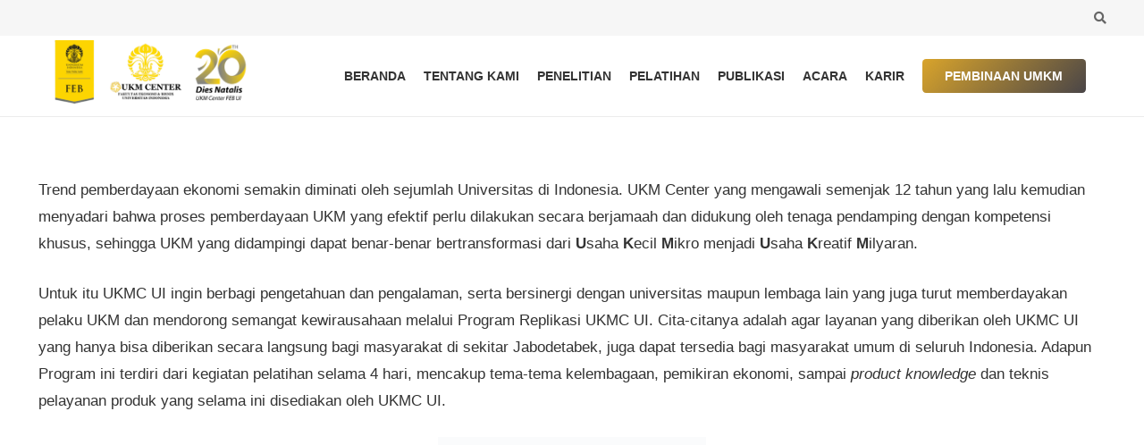

--- FILE ---
content_type: text/html; charset=UTF-8
request_url: https://ukmcenter-febui.org/2017/08/19/replikasi-ukm-center-di-batam/
body_size: 15686
content:
<!DOCTYPE HTML><html lang="id-ID"><head><script data-no-optimize="1">var litespeed_docref=sessionStorage.getItem("litespeed_docref");litespeed_docref&&(Object.defineProperty(document,"referrer",{get:function(){return litespeed_docref}}),sessionStorage.removeItem("litespeed_docref"));</script> <meta charset="UTF-8"><meta name='robots' content='index, follow, max-image-preview:large, max-snippet:-1, max-video-preview:-1' /><title>Replikasi UKM Center di Batam - UKMC FEB UI</title><link rel="canonical" href="https://ukmcenter-febui.org/2017/08/19/replikasi-ukm-center-di-batam/" /><meta property="og:locale" content="id_ID" /><meta property="og:type" content="article" /><meta property="og:title" content="Replikasi UKM Center di Batam - UKMC FEB UI" /><meta property="og:description" content="Trend pemberdayaan ekonomi semakin diminati oleh sejumlah Universitas di Indonesia. UKM Center yang mengawali semenjak 12 tahun yang lalu kemudian menyadari bahwa proses pemberdayaan UKM yang efektif perlu dilakukan secara berjamaah dan didukung oleh tenaga pendamping dengan kompetensi khusus, sehingga UKM yang didampingi dapat benar-benar bertransformasi dari Usaha Kecil Mikro menjadi Usaha Kreatif Milyaran. Untuk..." /><meta property="og:url" content="https://ukmcenter-febui.org/2017/08/19/replikasi-ukm-center-di-batam/" /><meta property="og:site_name" content="UKMC FEB UI" /><meta property="article:published_time" content="2017-08-19T09:50:20+00:00" /><meta name="author" content="Mutia" /><meta name="twitter:card" content="summary_large_image" /><meta name="twitter:label1" content="Ditulis oleh" /><meta name="twitter:data1" content="Mutia" /><meta name="twitter:label2" content="Estimasi waktu membaca" /><meta name="twitter:data2" content="3 menit" /> <script type="application/ld+json" class="yoast-schema-graph">{"@context":"https://schema.org","@graph":[{"@type":"WebPage","@id":"https://ukmcenter-febui.org/2017/08/19/replikasi-ukm-center-di-batam/","url":"https://ukmcenter-febui.org/2017/08/19/replikasi-ukm-center-di-batam/","name":"Replikasi UKM Center di Batam - UKMC FEB UI","isPartOf":{"@id":"https://ukmcenter-febui.org/#website"},"primaryImageOfPage":{"@id":"https://ukmcenter-febui.org/2017/08/19/replikasi-ukm-center-di-batam/#primaryimage"},"image":{"@id":"https://ukmcenter-febui.org/2017/08/19/replikasi-ukm-center-di-batam/#primaryimage"},"thumbnailUrl":"","datePublished":"2017-08-19T09:50:20+00:00","author":{"@id":"https://ukmcenter-febui.org/#/schema/person/a8e2358586d9a68592a4fb33631585ff"},"breadcrumb":{"@id":"https://ukmcenter-febui.org/2017/08/19/replikasi-ukm-center-di-batam/#breadcrumb"},"inLanguage":"id","potentialAction":[{"@type":"ReadAction","target":["https://ukmcenter-febui.org/2017/08/19/replikasi-ukm-center-di-batam/"]}]},{"@type":"ImageObject","inLanguage":"id","@id":"https://ukmcenter-febui.org/2017/08/19/replikasi-ukm-center-di-batam/#primaryimage","url":"","contentUrl":""},{"@type":"BreadcrumbList","@id":"https://ukmcenter-febui.org/2017/08/19/replikasi-ukm-center-di-batam/#breadcrumb","itemListElement":[{"@type":"ListItem","position":1,"name":"Home","item":"https://ukmcenter-febui.org/"},{"@type":"ListItem","position":2,"name":"Replikasi UKM Center di Batam"}]},{"@type":"WebSite","@id":"https://ukmcenter-febui.org/#website","url":"https://ukmcenter-febui.org/","name":"UKMC FEB UI","description":"UKMC FEB UI","potentialAction":[{"@type":"SearchAction","target":{"@type":"EntryPoint","urlTemplate":"https://ukmcenter-febui.org/?s={search_term_string}"},"query-input":{"@type":"PropertyValueSpecification","valueRequired":true,"valueName":"search_term_string"}}],"inLanguage":"id"},{"@type":"Person","@id":"https://ukmcenter-febui.org/#/schema/person/a8e2358586d9a68592a4fb33631585ff","name":"Mutia","image":{"@type":"ImageObject","inLanguage":"id","@id":"https://ukmcenter-febui.org/#/schema/person/image/","url":"https://secure.gravatar.com/avatar/2916b3339bd10ba9a2095a6934422d61b13a89f0b7e73175b5d2ca1f6a76a331?s=96&d=mm&r=g","contentUrl":"https://secure.gravatar.com/avatar/2916b3339bd10ba9a2095a6934422d61b13a89f0b7e73175b5d2ca1f6a76a331?s=96&d=mm&r=g","caption":"Mutia"},"sameAs":["https://ukmcenter-febui.org"],"url":"https://ukmcenter-febui.org/author/Mutia/"}]}</script> <link rel='dns-prefetch' href='//fonts.googleapis.com' /><link rel='dns-prefetch' href='//www.googletagmanager.com' /><link rel="alternate" type="application/rss+xml" title="UKMC FEB UI &raquo; Feed" href="https://ukmcenter-febui.org/feed/" /><link rel="alternate" type="application/rss+xml" title="UKMC FEB UI &raquo; Umpan Komentar" href="https://ukmcenter-febui.org/comments/feed/" /><link rel="alternate" type="application/rss+xml" title="UKMC FEB UI &raquo; Replikasi UKM Center di Batam Umpan Komentar" href="https://ukmcenter-febui.org/2017/08/19/replikasi-ukm-center-di-batam/feed/" /><link rel="alternate" title="oEmbed (JSON)" type="application/json+oembed" href="https://ukmcenter-febui.org/wp-json/oembed/1.0/embed?url=https%3A%2F%2Fukmcenter-febui.org%2F2017%2F08%2F19%2Freplikasi-ukm-center-di-batam%2F&#038;lang=id" /><link rel="alternate" title="oEmbed (XML)" type="text/xml+oembed" href="https://ukmcenter-febui.org/wp-json/oembed/1.0/embed?url=https%3A%2F%2Fukmcenter-febui.org%2F2017%2F08%2F19%2Freplikasi-ukm-center-di-batam%2F&#038;format=xml&#038;lang=id" /><meta name="viewport" content="width=device-width, initial-scale=1"><meta name="SKYPE_TOOLBAR" content="SKYPE_TOOLBAR_PARSER_COMPATIBLE"><meta name="theme-color" content="#a1a1a1"><meta property="og:title" content="Replikasi UKM Center di Batam - UKMC FEB UI"><meta property="og:url" content="https://ukmcenter-febui.org/2017/08/19/replikasi-ukm-center-di-batam/"><meta property="og:locale" content="id_ID"><meta property="og:site_name" content="UKMC FEB UI"><meta property="og:type" content="article"><link data-optimized="2" rel="stylesheet" href="https://ukmcenter-febui.org/wp-content/litespeed/css/3ecdbf08da3e8feb9a3ab6c9029369a9.css?ver=b8bff" /><link rel="https://api.w.org/" href="https://ukmcenter-febui.org/wp-json/" /><link rel="alternate" title="JSON" type="application/json" href="https://ukmcenter-febui.org/wp-json/wp/v2/posts/3146" /><link rel="EditURI" type="application/rsd+xml" title="RSD" href="https://ukmcenter-febui.org/xmlrpc.php?rsd" /><meta name="generator" content="WordPress 6.9" /><link rel='shortlink' href='https://ukmcenter-febui.org/?p=3146' /><meta name="generator" content="Site Kit by Google 1.168.0" /><meta name="generator" content="Powered by WPBakery Page Builder - drag and drop page builder for WordPress."/><meta name="generator" content="Powered by Slider Revolution 6.5.20 - responsive, Mobile-Friendly Slider Plugin for WordPress with comfortable drag and drop interface." /><link rel="icon" href="https://ukmcenter-febui.org/wp-content/uploads/2019/10/cropped-cropped-Untitled-3-80x80.png" sizes="32x32" /><link rel="icon" href="https://ukmcenter-febui.org/wp-content/uploads/2019/10/cropped-cropped-Untitled-3-300x300.png" sizes="192x192" /><link rel="apple-touch-icon" href="https://ukmcenter-febui.org/wp-content/uploads/2019/10/cropped-cropped-Untitled-3-300x300.png" /><meta name="msapplication-TileImage" content="https://ukmcenter-febui.org/wp-content/uploads/2019/10/cropped-cropped-Untitled-3-300x300.png" /><noscript><style>.wpb_animate_when_almost_visible { opacity: 1; }</style></noscript></head><body class="wp-singular post-template-default single single-post postid-3146 single-format-standard wp-theme-Impreza l-body Impreza_8.7 us-core_8.7 header_hor headerinpos_top state_default wpb-js-composer js-comp-ver-6.8.0 vc_responsive" itemscope itemtype="https://schema.org/WebPage"><div class="l-canvas type_wide"><header id="page-header" class="l-header pos_fixed shadow_thin bg_solid id_12995" itemscope itemtype="https://schema.org/WPHeader"><div class="l-subheader at_top"><div class="l-subheader-h"><div class="l-subheader-cell at_left"></div><div class="l-subheader-cell at_center"></div><div class="l-subheader-cell at_right"><div class="w-search ush_search_1 elm_in_header layout_fullwidth"><a class="w-search-open" aria-label="Cari" href="javascript:void(0);"><i class="fas fa-search"></i></a><div class="w-search-form"><form class="w-form-row for_text" action="https://ukmcenter-febui.org/" method="get"><div class="w-form-row-field"><input type="text" name="s" id="us_form_search_s" placeholder="Search" aria-label="Search" value/><input type="hidden" name="lang" value="id" /></div><a class="w-search-close" aria-label="Tutup" href="javascript:void(0);"></a></form></div></div></div></div></div><div class="l-subheader at_middle"><div class="l-subheader-h"><div class="l-subheader-cell at_left"><div class="w-image ush_image_1"><a href="https://ukmcenter-febui.org/" aria-label="Taut" class="w-image-h"><img data-lazyloaded="1" src="[data-uri]" width="1024" height="341" data-src="https://ukmcenter-febui.org/wp-content/uploads/2025/09/Desain-tanpa-judul-18-1024x341.png" class="attachment-large size-large" alt="" decoding="async" fetchpriority="high" data-srcset="https://ukmcenter-febui.org/wp-content/uploads/2025/09/Desain-tanpa-judul-18-1024x341.png 1024w, https://ukmcenter-febui.org/wp-content/uploads/2025/09/Desain-tanpa-judul-18-300x100.png 300w, https://ukmcenter-febui.org/wp-content/uploads/2025/09/Desain-tanpa-judul-18-600x200.png 600w, https://ukmcenter-febui.org/wp-content/uploads/2025/09/Desain-tanpa-judul-18.png 1500w" data-sizes="(max-width: 1024px) 100vw, 1024px" /></a></div></div><div class="l-subheader-cell at_center"><nav class="w-nav type_desktop ush_menu_2 height_full dropdown_height m_align_none m_layout_dropdown" itemscope itemtype="https://schema.org/SiteNavigationElement"><a class="w-nav-control" aria-label="Menu" href="javascript:void(0);"><div class="w-nav-icon"><div></div></div></a><ul class="w-nav-list level_1 hide_for_mobiles hover_simple"><li id="menu-item-13293" class="menu-item menu-item-type-post_type menu-item-object-page menu-item-home w-nav-item level_1 menu-item-13293"><a class="w-nav-anchor level_1" href="https://ukmcenter-febui.org/"><span class="w-nav-title">BERANDA</span><span class="w-nav-arrow"></span></a></li><li id="menu-item-13294" class="menu-item menu-item-type-custom menu-item-object-custom menu-item-has-children w-nav-item level_1 menu-item-13294"><a class="w-nav-anchor level_1" href="#"><span class="w-nav-title">TENTANG KAMI</span><span class="w-nav-arrow"></span></a><ul class="w-nav-list level_2"><li id="menu-item-13339" class="menu-item menu-item-type-custom menu-item-object-custom w-nav-item level_2 menu-item-13339"><a class="w-nav-anchor level_2" href="https://drive.google.com/file/d/1dXP1P5y68t-Z7txeC7mvvbRI1BJzQqmE/view?usp=sharing"><span class="w-nav-title">PROFIL LEMBAGA</span><span class="w-nav-arrow"></span></a></li><li id="menu-item-13305" class="menu-item menu-item-type-post_type menu-item-object-page w-nav-item level_2 menu-item-13305"><a class="w-nav-anchor level_2" href="https://ukmcenter-febui.org/visi-sejarah/"><span class="w-nav-title">VISI &#038; SEJARAH</span><span class="w-nav-arrow"></span></a></li><li id="menu-item-13306" class="menu-item menu-item-type-post_type menu-item-object-page w-nav-item level_2 menu-item-13306"><a class="w-nav-anchor level_2" href="https://ukmcenter-febui.org/directormanagement/"><span class="w-nav-title">DIREKTUR &#038; MANAJEMEN</span><span class="w-nav-arrow"></span></a></li><li id="menu-item-13301" class="menu-item menu-item-type-post_type menu-item-object-page menu-item-has-children w-nav-item level_2 menu-item-13301"><a class="w-nav-anchor level_2" href="https://ukmcenter-febui.org/meet-the-team/"><span class="w-nav-title">TEMUKAN TIM</span><span class="w-nav-arrow"></span></a><ul class="w-nav-list level_3"><li id="menu-item-13302" class="menu-item menu-item-type-post_type menu-item-object-page w-nav-item level_3 menu-item-13302"><a class="w-nav-anchor level_3" href="https://ukmcenter-febui.org/research-associate/"><span class="w-nav-title">ASOSIASI PENELITI</span><span class="w-nav-arrow"></span></a></li><li id="menu-item-13304" class="menu-item menu-item-type-post_type menu-item-object-page w-nav-item level_3 menu-item-13304"><a class="w-nav-anchor level_3" href="https://ukmcenter-febui.org/training-associate/"><span class="w-nav-title">ASOSIASI PELATIHAN</span><span class="w-nav-arrow"></span></a></li></ul></li><li id="menu-item-13303" class="menu-item menu-item-type-post_type menu-item-object-page w-nav-item level_2 menu-item-13303"><a class="w-nav-anchor level_2" href="https://ukmcenter-febui.org/strukturorganisasi/"><span class="w-nav-title">STRUKTUR ORGANISASI</span><span class="w-nav-arrow"></span></a></li></ul></li><li id="menu-item-13296" class="menu-item menu-item-type-post_type menu-item-object-page w-nav-item level_1 menu-item-13296"><a class="w-nav-anchor level_1" href="https://ukmcenter-febui.org/kajian-riset/"><span class="w-nav-title">PENELITIAN</span><span class="w-nav-arrow"></span></a></li><li id="menu-item-13295" class="menu-item menu-item-type-post_type menu-item-object-page menu-item-has-children w-nav-item level_1 menu-item-13295"><a class="w-nav-anchor level_1" href="https://ukmcenter-febui.org/pelatihan/"><span class="w-nav-title">PELATIHAN</span><span class="w-nav-arrow"></span></a><ul class="w-nav-list level_2"><li id="menu-item-13757" class="menu-item menu-item-type-post_type menu-item-object-page w-nav-item level_2 menu-item-13757"><a class="w-nav-anchor level_2" href="https://ukmcenter-febui.org/masa-persiapan-pensiun/"><span class="w-nav-title">Masa Persiapan Pensiun</span><span class="w-nav-arrow"></span></a></li></ul></li><li id="menu-item-13298" class="menu-item menu-item-type-post_type menu-item-object-page w-nav-item level_1 menu-item-13298"><a class="w-nav-anchor level_1" href="https://ukmcenter-febui.org/buku/"><span class="w-nav-title">PUBLIKASI</span><span class="w-nav-arrow"></span></a></li><li id="menu-item-13297" class="menu-item menu-item-type-post_type menu-item-object-page w-nav-item level_1 menu-item-13297"><a class="w-nav-anchor level_1" href="https://ukmcenter-febui.org/events/"><span class="w-nav-title">ACARA</span><span class="w-nav-arrow"></span></a></li><li id="menu-item-13299" class="menu-item menu-item-type-post_type menu-item-object-page w-nav-item level_1 menu-item-13299"><a class="w-nav-anchor level_1" href="https://ukmcenter-febui.org/karir-ukm-center-feb-ui/"><span class="w-nav-title">KARIR</span><span class="w-nav-arrow"></span></a></li><li id="menu-item-13292" class="local scroll menu-item menu-item-type-custom menu-item-object-custom menu-item-has-children w-nav-item level_1 menu-item-13292"><a class="w-nav-anchor level_1 w-btn us-btn-style_1" href="#"><span class="w-nav-title">PEMBINAAN UMKM</span><span class="w-nav-arrow"></span></a><ul class="w-nav-list level_2"><li id="menu-item-13661" class="menu-item menu-item-type-post_type menu-item-object-page w-nav-item level_2 menu-item-13661"><a class="w-nav-anchor level_2" href="https://ukmcenter-febui.org/daftra-sekarang/"><span class="w-nav-title">DAFTAR SEKARANG</span><span class="w-nav-arrow"></span></a></li><li id="menu-item-13659" class="menu-item menu-item-type-custom menu-item-object-custom w-nav-item level_2 menu-item-13659"><a class="w-nav-anchor level_2" href="#"><span class="w-nav-title">KATALOG</span><span class="w-nav-arrow"></span></a></li></ul></li><li class="w-nav-close"></li></ul><div class="w-nav-options hidden" onclick='return {&quot;mobileWidth&quot;:900,&quot;mobileBehavior&quot;:1}'></div></nav></div><div class="l-subheader-cell at_right"></div></div></div><div class="l-subheader for_hidden hidden"></div></header><main id="page-content" class="l-main" itemprop="mainContentOfPage"><section class="l-section height_medium"><div class="l-section-h i-cf"><p>Trend pemberdayaan ekonomi semakin diminati oleh sejumlah Universitas di Indonesia. UKM Center yang mengawali semenjak 12 tahun yang lalu kemudian menyadari bahwa proses pemberdayaan UKM yang efektif perlu dilakukan secara berjamaah dan didukung oleh tenaga pendamping dengan kompetensi khusus, sehingga UKM yang didampingi dapat benar-benar bertransformasi dari <strong>U</strong>saha <strong>K</strong>ecil <strong>M</strong>ikro menjadi <strong>U</strong>saha <strong>K</strong>reatif <strong>M</strong>ilyaran.</p><p>Untuk itu UKMC UI ingin berbagi pengetahuan dan pengalaman, serta bersinergi dengan universitas maupun lembaga lain yang juga turut memberdayakan pelaku UKM dan mendorong semangat kewirausahaan melalui Program Replikasi UKMC UI. Cita-citanya adalah agar layanan yang diberikan oleh UKMC UI yang hanya bisa diberikan secara langsung bagi masyarakat di sekitar Jabodetabek, juga dapat tersedia bagi masyarakat umum di seluruh Indonesia. Adapun Program ini terdiri dari kegiatan pelatihan selama 4 hari, mencakup tema-tema kelembagaan, pemikiran ekonomi, sampai <em>product knowledge </em>dan teknis pelayanan produk yang selama ini disediakan oleh UKMC UI.</p><p><a ref="magnificPopup" href="https://ukmcenter.org/wp-content/uploads/2017/08/WhatsApp-Image-2017-08-28-at-4.49.40-PM.jpeg"><img data-lazyloaded="1" src="[data-uri]" decoding="async" class="size-medium wp-image-3155 aligncenter" data-src="https://ukmcenter.org/wp-content/uploads/2017/08/WhatsApp-Image-2017-08-28-at-4.49.40-PM-300x225.jpeg" alt="" width="300" height="225" /></a></p><p>Universitas Universal, Batam meminta bantuan UKM Center FEB UI untuk dilakukan repliasi mengingat potensi lembaga pusat UKM di Batam sangat minim, ditambah karakteristik Batam yang merupakan wilayah khusus yang langsung berbatasan dengan negara tetangga merupakan keunikan sendiri untuk mengembangkan UMKM. Dibuka oleh Dr. Rambat Lupiyoadi pelatihan replikasi UKM pada tanggal</p><p><strong>Ibu Nining memberikan Pondasi Ekonomi Kerakyatan</strong></p><p>Universitas Indonesia mempunyai sebuah pusat usaha kecil menengah yang disebut dengan <em>UKM Center</em> (Pusat UKM). Awalnya, Pusat UKM merupakan sebuah proyek universitas. Tapi, tak disangka, kini, lembaga tersebut telah berkembang hingga ke tujuh kota. Ke depan, lembaga nirlaba ini diharapkan bisa melanglang buana.</p><p>“Jadi, dulu UKM Center sebenarnya <em>project</em> saja sih. Itu <em>project</em> tiga bulan. Ya, habis itu mau hidup mau mati, ya silahkan saja. Tapi waktu itu saya bertekad jadi besar. Kami nggak dapat<em> funding</em> lagi dari UI, kami cuma dapat untuk tiga bulan itu saja,” terang Nining I Soesilo sebagai pendiri dan penasehat Pusat UKM Fakultas Ekonomi</p><p><strong>Ibu Permata Wulandari, Ph.D memberikan pemahaman tentang Proposal Pemberdayaan Masyarakat dan Laboratium Micro Finance</strong></p><p><a ref="magnificPopup" href="https://ukmcenter.org/wp-content/uploads/2017/08/WhatsApp-Image-2017-08-28-at-4.49.39-PM.jpeg"><img data-lazyloaded="1" src="[data-uri]" decoding="async" class="size-medium wp-image-3152 aligncenter" data-src="https://ukmcenter.org/wp-content/uploads/2017/08/WhatsApp-Image-2017-08-28-at-4.49.39-PM-300x225.jpeg" alt="" width="300" height="225" /></a></p><p>Sebagai civitas akademis dibawah Universitas, dosen bisa menjadikan pusat UKM Center yang dibangun di Universitas nya sebagai wadah pengabdian masyarakat. Tema UKM dirasa merupakan tema yang seksi sebagai ajuan untuk program pemberdayaan yang akan diusulkan.</p><p>Setelah itu beliau juga sharring mengenai pembentukan laboratium micro finance, dimana dalam kasus ini kita bisa belajar bagaimana perilaku UKM dalam hal pengelolaan dana pinjaman yang diberikan oleh penyalur.</p><p><strong>Ibu Dewi Meisari Memberikan pedoman mengenai Kewirausahan Sosial dan Manajemen Project</strong></p><p><a ref="magnificPopup" href="https://ukmcenter.org/wp-content/uploads/2017/08/WhatsApp-Image-2017-08-28-at-4.49.39-PM2.jpeg"><img data-lazyloaded="1" src="[data-uri]" decoding="async" class="alignnone size-medium wp-image-3151" data-src="https://ukmcenter.org/wp-content/uploads/2017/08/WhatsApp-Image-2017-08-28-at-4.49.39-PM2-300x225.jpeg" alt="" width="300" height="225" /></a><a ref="magnificPopup" href="https://ukmcenter.org/wp-content/uploads/2017/08/WhatsApp-Image-2017-08-28-at-4.49.39-PM1.jpeg"><img data-lazyloaded="1" src="[data-uri]" decoding="async" class="alignnone size-medium wp-image-3150" data-src="https://ukmcenter.org/wp-content/uploads/2017/08/WhatsApp-Image-2017-08-28-at-4.49.39-PM1-300x225.jpeg" alt="" width="300" height="225" /></a></p><p>UKM Center juga merupakan lembaga yang kemudian beranjak untuk menjadi lembaga wirausaha sosial atau lembaga yang mengurusi star-up yang berhubungan dengan wirausaha sosial.</p><p>Menurut Ibu Dewi Meisari: tugas yang menantang para wirausaha sosial adalah bagaimana bisa meyakinkan calon investor bahwa bisnis yang sedang mereka bangun bisa memberikan dampak positif terhadap kehidupan masyarakat. “Masalahnya, tidak banyak investor yang berani ambil risiko untuk mengeluarkan dananya”</p><p><strong>Pak Zakir, Kepala UKMC memberikan Rencana Strategist UKM Center FEB 2018</strong></p><p>Rencana strategis diperlukan untuk menentukan arah program yang akan dirancang di periode pimpinan UKM Center yang ke-7. Bapak TM. Zakir Machmud, Ph.D terpilih menjadi kepala UKM Center yang kesekian kali nya. Dalam kepemimpinan tersebut setiap pimpinan UKM Center harus bisa merumuskan program yang berkelanjutan dari pimpinan sebelumnya.</p><p>&nbsp;</p></div></section><section class="l-section height_medium for_comments"><div class="l-section-h i-cf"><div id="comments" class="w-comments"><div id="respond" class="comment-respond"><h3 id="reply-title" class="comment-reply-title">Tinggalkan Balasan <small><a rel="nofollow" id="cancel-comment-reply-link" href="/2017/08/19/replikasi-ukm-center-di-batam/#respond" style="display:none;">Batalkan balasan</a></small></h3><form action="https://ukmcenter-febui.org/wp-comments-post.php" method="post" id="commentform" class="comment-form"><p class="comment-notes"><span id="email-notes">Alamat email Anda tidak akan dipublikasikan.</span> <span class="required-field-message">Ruas yang wajib ditandai <span class="required">*</span></span></p><div class="w-form-row for_textarea required"><div class="w-form-row-field"><textarea aria-label="Komentar" name="comment" placeholder="Komentar *" data-required="true" aria-required="true"></textarea></div><div class="w-form-row-state">Fill out this field</div></div><div class="w-form-row for_text required"><div class="w-form-row-field">
<input aria-label="Nama" type="text" name="author" value placeholder="Nama *" data-required="true" aria-required="true"/></div><div class="w-form-row-state">Fill out this field</div></div><div class="w-form-row for_email required"><div class="w-form-row-field">
<input aria-label="Email" type="email" name="email" value placeholder="Email *" data-required="true" aria-required="true"/></div><div class="w-form-row-state">Mohon masukan alamat email yang sah.</div></div><div class="w-form-row for_agreement required"><div class="w-form-row-field">
<label>
<input type="checkbox" class="screen-reader-text" value="1" data-required="true" aria-required="true" name="wp-comment-cookies-consent"/>
<span class="w-form-checkbox"></span>
<span>Simpan nama, email, dan situs web saya pada peramban ini untuk komentar saya berikutnya.</span>
</label></div><div class="w-form-row-state">You need to agree with the terms to proceed</div></div><p class="form-submit"><button type="submit" class="w-btn us-btn-style_1"><span class="w-btn-label">Kirim Komentar</span></button> <input type='hidden' name='comment_post_ID' value='3146' id='comment_post_ID' />
<input type='hidden' name='comment_parent' id='comment_parent' value='0' /></p></form></div><div class="us-comments-json hidden" onclick='return {&quot;no_content_msg&quot;:&quot;Fill out this field&quot;,&quot;no_name_msg&quot;:&quot;Fill out this field&quot;,&quot;no_email_msg&quot;:&quot;Mohon masukan alamat email yang sah.&quot;}'></div></div></div></section></main></div><footer id="page-footer" class="l-footer" itemscope itemtype="https://schema.org/WPFooter"><section class="l-section wpb_row us_custom_6df4bc3a has_text_color height_small"><div class="l-section-overlay" style="background:#333333"></div><div class="l-section-h i-cf"><div class="g-cols vc_row via_grid cols_3 laptops-cols_inherit tablets-cols_inherit mobiles-cols_1 valign_top type_default stacking_default"><div class="wpb_column vc_column_container"><div class="vc_column-inner"><div class="w-image align_none"><div class="w-image-h"><img data-lazyloaded="1" src="[data-uri]" width="1024" height="341" data-src="https://ukmcenter-febui.org/wp-content/uploads/2025/03/LOGO-UKM-CENTER-FEB-UI-HORIZONTAL_PUTIH-1024x341.png" class="attachment-large size-large" alt="" decoding="async" data-srcset="https://ukmcenter-febui.org/wp-content/uploads/2025/03/LOGO-UKM-CENTER-FEB-UI-HORIZONTAL_PUTIH-1024x341.png 1024w, https://ukmcenter-febui.org/wp-content/uploads/2025/03/LOGO-UKM-CENTER-FEB-UI-HORIZONTAL_PUTIH-300x100.png 300w, https://ukmcenter-febui.org/wp-content/uploads/2025/03/LOGO-UKM-CENTER-FEB-UI-HORIZONTAL_PUTIH-600x200.png 600w" data-sizes="(max-width: 1024px) 100vw, 1024px" /></div></div><div class="wpb_text_column"><div class="wpb_wrapper"></div></div><div class="wpb_text_column"><div class="wpb_wrapper"><p>Mari Bermitra dengan UKM Center FEB UI untuk Indonesia yang Lebih Baik</p></div></div><div class="wpb_text_column"><div class="wpb_wrapper"></div></div><div class="wpb_text_column"><div class="wpb_wrapper"><p style="text-align: left;">© 2025 All rights reserved. <strong>UKM Center FEB UI</strong></p></div></div></div></div><div class="wpb_column vc_column_container"><div class="vc_column-inner"><div class="g-cols wpb_row via_grid cols_1 laptops-cols_inherit tablets-cols_inherit mobiles-cols_1 valign_top type_default stacking_default"><div class="wpb_column vc_column_container"><div class="vc_column-inner"><div class="wpb_text_column"><div class="wpb_wrapper"><h3>                     KATEGORI</h3></div></div><div class="wpb_text_column"><div class="wpb_wrapper"><p><a href="https://ukmcenter-febui.org/daftra-sekarang/">                              Daftar Sekarang</a></p><p><a href="https://ukmcenter-febui.org/daftra-sekarang/">                              </a><a href="https://ukmcenter-febui.org/kajian-riset/">Kajian &amp; Riset</a></p><p><a href="https://ukmcenter-febui.org/daftra-sekarang/">                              </a><a href="https://ukmcenter-febui.org/pelatihan/">Pelatihan</a></p><p><a href="https://ukmcenter-febui.org/daftra-sekarang/">                              </a><a href="https://ukmcenter-febui.org/events/">Events</a></p><p><a href="https://ukmcenter-febui.org/daftra-sekarang/">                              </a><a href="https://ukmcenter-febui.org/buku/">Publikasi</a></p><p><a href="https://ukmcenter-febui.org/daftra-sekarang/">                              </a><a href="https://ukmcenter-febui.org/karir-ukm-center-feb-ui/">Karir UKM Center FEB UI</a></p></div></div></div></div></div></div></div><div class="wpb_column vc_column_container"><div class="vc_column-inner"><div class="wpb_text_column"><div class="wpb_wrapper"><h3>HUBUNGI KAMI</h3></div></div><div class="wpb_text_column"><div class="wpb_wrapper"><h6>UKM Center FEB UI</h6><p>Jl. Prof. Dr. Sumitro Djojohadikusumo, Lantai Dasar Gedung Perpustakaan Fakultas Ekonomi dan Bisnis, Universitas Indonesia, Kukusan, Beji, Kukusan, Kecamatan Beji, Kota Depok, Jawa Barat 16424</p></div></div><div class="w-iconbox iconpos_left style_default color_primary align_left no_text"><div class="w-iconbox-icon" style="font-size:20px;"><i class="fas fa-phone"></i></div><div class="w-iconbox-meta"><h5 class="w-iconbox-title" style="font-size:17px;">0851-1721-6194</h5></div></div><div class="wpb_text_column"><div class="wpb_wrapper"></div></div><div class="w-iconbox iconpos_left style_default color_primary align_left no_text"><div class="w-iconbox-icon" style="font-size:20px;"><i class="fas fa-envelope"></i></div><div class="w-iconbox-meta"><h5 class="w-iconbox-title" style="font-size:17px;">admin.ukmcenterfeb@ui.ac.id</h5></div></div><div class="wpb_text_column"><div class="wpb_wrapper"></div></div><div class="w-socials color_brand shape_square style_default hover_fade"><div class="w-socials-list"><div class="w-socials-item facebook"><a class="w-socials-item-link" href="https://www.facebook.com/ukmcenterfebui" target="_blank" rel="noopener nofollow" title="Facebook" aria-label="Facebook"><span class="w-socials-item-link-hover"></span><i class="fab fa-facebook"></i></a><div class="w-socials-item-popup"><span>Facebook</span></div></div><div class="w-socials-item instagram"><a class="w-socials-item-link" href="https://www.instagram.com/ukmcenterfebui/" target="_blank" rel="noopener nofollow" title="Instagram" aria-label="Instagram"><span class="w-socials-item-link-hover"></span><i class="fab fa-instagram"></i></a><div class="w-socials-item-popup"><span>Instagram</span></div></div><div class="w-socials-item youtube"><a class="w-socials-item-link" href="https://www.youtube.com/@publikasiukmcenterfebui6841" target="_blank" rel="noopener nofollow" title="YouTube" aria-label="YouTube"><span class="w-socials-item-link-hover"></span><i class="fab fa-youtube"></i></a><div class="w-socials-item-popup"><span>YouTube</span></div></div></div></div></div></div></div></div></section></footer>
<a class="w-toplink pos_right" href="#" title="Back to top" aria-label="Back to top"><span></span></a>	<a id="w-header-show" class="w-header-show" aria-label="Menu" href="javascript:void(0);"><span>Menu</span></a><div class="w-header-overlay"></div> <script type="speculationrules">{"prefetch":[{"source":"document","where":{"and":[{"href_matches":"/*"},{"not":{"href_matches":["/wp-*.php","/wp-admin/*","/wp-content/uploads/*","/wp-content/*","/wp-content/plugins/*","/wp-content/themes/Impreza/*","/*\\?(.+)"]}},{"not":{"selector_matches":"a[rel~=\"nofollow\"]"}},{"not":{"selector_matches":".no-prefetch, .no-prefetch a"}}]},"eagerness":"conservative"}]}</script> <script type="litespeed/javascript" data-src="https://ukmcenter-febui.org/wp-includes/js/jquery/jquery.min.js?ver=3.7.1" id="jquery-core-js"></script> <script id="wp-emoji-settings" type="application/json">{"baseUrl":"https://s.w.org/images/core/emoji/17.0.2/72x72/","ext":".png","svgUrl":"https://s.w.org/images/core/emoji/17.0.2/svg/","svgExt":".svg","source":{"concatemoji":"https://ukmcenter-febui.org/wp-includes/js/wp-emoji-release.min.js?ver=6.9"}}</script> <script type="module">/*! This file is auto-generated */
const a=JSON.parse(document.getElementById("wp-emoji-settings").textContent),o=(window._wpemojiSettings=a,"wpEmojiSettingsSupports"),s=["flag","emoji"];function i(e){try{var t={supportTests:e,timestamp:(new Date).valueOf()};sessionStorage.setItem(o,JSON.stringify(t))}catch(e){}}function c(e,t,n){e.clearRect(0,0,e.canvas.width,e.canvas.height),e.fillText(t,0,0);t=new Uint32Array(e.getImageData(0,0,e.canvas.width,e.canvas.height).data);e.clearRect(0,0,e.canvas.width,e.canvas.height),e.fillText(n,0,0);const a=new Uint32Array(e.getImageData(0,0,e.canvas.width,e.canvas.height).data);return t.every((e,t)=>e===a[t])}function p(e,t){e.clearRect(0,0,e.canvas.width,e.canvas.height),e.fillText(t,0,0);var n=e.getImageData(16,16,1,1);for(let e=0;e<n.data.length;e++)if(0!==n.data[e])return!1;return!0}function u(e,t,n,a){switch(t){case"flag":return n(e,"\ud83c\udff3\ufe0f\u200d\u26a7\ufe0f","\ud83c\udff3\ufe0f\u200b\u26a7\ufe0f")?!1:!n(e,"\ud83c\udde8\ud83c\uddf6","\ud83c\udde8\u200b\ud83c\uddf6")&&!n(e,"\ud83c\udff4\udb40\udc67\udb40\udc62\udb40\udc65\udb40\udc6e\udb40\udc67\udb40\udc7f","\ud83c\udff4\u200b\udb40\udc67\u200b\udb40\udc62\u200b\udb40\udc65\u200b\udb40\udc6e\u200b\udb40\udc67\u200b\udb40\udc7f");case"emoji":return!a(e,"\ud83e\u1fac8")}return!1}function f(e,t,n,a){let r;const o=(r="undefined"!=typeof WorkerGlobalScope&&self instanceof WorkerGlobalScope?new OffscreenCanvas(300,150):document.createElement("canvas")).getContext("2d",{willReadFrequently:!0}),s=(o.textBaseline="top",o.font="600 32px Arial",{});return e.forEach(e=>{s[e]=t(o,e,n,a)}),s}function r(e){var t=document.createElement("script");t.src=e,t.defer=!0,document.head.appendChild(t)}a.supports={everything:!0,everythingExceptFlag:!0},new Promise(t=>{let n=function(){try{var e=JSON.parse(sessionStorage.getItem(o));if("object"==typeof e&&"number"==typeof e.timestamp&&(new Date).valueOf()<e.timestamp+604800&&"object"==typeof e.supportTests)return e.supportTests}catch(e){}return null}();if(!n){if("undefined"!=typeof Worker&&"undefined"!=typeof OffscreenCanvas&&"undefined"!=typeof URL&&URL.createObjectURL&&"undefined"!=typeof Blob)try{var e="postMessage("+f.toString()+"("+[JSON.stringify(s),u.toString(),c.toString(),p.toString()].join(",")+"));",a=new Blob([e],{type:"text/javascript"});const r=new Worker(URL.createObjectURL(a),{name:"wpTestEmojiSupports"});return void(r.onmessage=e=>{i(n=e.data),r.terminate(),t(n)})}catch(e){}i(n=f(s,u,c,p))}t(n)}).then(e=>{for(const n in e)a.supports[n]=e[n],a.supports.everything=a.supports.everything&&a.supports[n],"flag"!==n&&(a.supports.everythingExceptFlag=a.supports.everythingExceptFlag&&a.supports[n]);var t;a.supports.everythingExceptFlag=a.supports.everythingExceptFlag&&!a.supports.flag,a.supports.everything||((t=a.source||{}).concatemoji?r(t.concatemoji):t.wpemoji&&t.twemoji&&(r(t.twemoji),r(t.wpemoji)))});
//# sourceURL=https://ukmcenter-febui.org/wp-includes/js/wp-emoji-loader.min.js</script> <script data-no-optimize="1">window.lazyLoadOptions=Object.assign({},{threshold:300},window.lazyLoadOptions||{});!function(t,e){"object"==typeof exports&&"undefined"!=typeof module?module.exports=e():"function"==typeof define&&define.amd?define(e):(t="undefined"!=typeof globalThis?globalThis:t||self).LazyLoad=e()}(this,function(){"use strict";function e(){return(e=Object.assign||function(t){for(var e=1;e<arguments.length;e++){var n,a=arguments[e];for(n in a)Object.prototype.hasOwnProperty.call(a,n)&&(t[n]=a[n])}return t}).apply(this,arguments)}function o(t){return e({},at,t)}function l(t,e){return t.getAttribute(gt+e)}function c(t){return l(t,vt)}function s(t,e){return function(t,e,n){e=gt+e;null!==n?t.setAttribute(e,n):t.removeAttribute(e)}(t,vt,e)}function i(t){return s(t,null),0}function r(t){return null===c(t)}function u(t){return c(t)===_t}function d(t,e,n,a){t&&(void 0===a?void 0===n?t(e):t(e,n):t(e,n,a))}function f(t,e){et?t.classList.add(e):t.className+=(t.className?" ":"")+e}function _(t,e){et?t.classList.remove(e):t.className=t.className.replace(new RegExp("(^|\\s+)"+e+"(\\s+|$)")," ").replace(/^\s+/,"").replace(/\s+$/,"")}function g(t){return t.llTempImage}function v(t,e){!e||(e=e._observer)&&e.unobserve(t)}function b(t,e){t&&(t.loadingCount+=e)}function p(t,e){t&&(t.toLoadCount=e)}function n(t){for(var e,n=[],a=0;e=t.children[a];a+=1)"SOURCE"===e.tagName&&n.push(e);return n}function h(t,e){(t=t.parentNode)&&"PICTURE"===t.tagName&&n(t).forEach(e)}function a(t,e){n(t).forEach(e)}function m(t){return!!t[lt]}function E(t){return t[lt]}function I(t){return delete t[lt]}function y(e,t){var n;m(e)||(n={},t.forEach(function(t){n[t]=e.getAttribute(t)}),e[lt]=n)}function L(a,t){var o;m(a)&&(o=E(a),t.forEach(function(t){var e,n;e=a,(t=o[n=t])?e.setAttribute(n,t):e.removeAttribute(n)}))}function k(t,e,n){f(t,e.class_loading),s(t,st),n&&(b(n,1),d(e.callback_loading,t,n))}function A(t,e,n){n&&t.setAttribute(e,n)}function O(t,e){A(t,rt,l(t,e.data_sizes)),A(t,it,l(t,e.data_srcset)),A(t,ot,l(t,e.data_src))}function w(t,e,n){var a=l(t,e.data_bg_multi),o=l(t,e.data_bg_multi_hidpi);(a=nt&&o?o:a)&&(t.style.backgroundImage=a,n=n,f(t=t,(e=e).class_applied),s(t,dt),n&&(e.unobserve_completed&&v(t,e),d(e.callback_applied,t,n)))}function x(t,e){!e||0<e.loadingCount||0<e.toLoadCount||d(t.callback_finish,e)}function M(t,e,n){t.addEventListener(e,n),t.llEvLisnrs[e]=n}function N(t){return!!t.llEvLisnrs}function z(t){if(N(t)){var e,n,a=t.llEvLisnrs;for(e in a){var o=a[e];n=e,o=o,t.removeEventListener(n,o)}delete t.llEvLisnrs}}function C(t,e,n){var a;delete t.llTempImage,b(n,-1),(a=n)&&--a.toLoadCount,_(t,e.class_loading),e.unobserve_completed&&v(t,n)}function R(i,r,c){var l=g(i)||i;N(l)||function(t,e,n){N(t)||(t.llEvLisnrs={});var a="VIDEO"===t.tagName?"loadeddata":"load";M(t,a,e),M(t,"error",n)}(l,function(t){var e,n,a,o;n=r,a=c,o=u(e=i),C(e,n,a),f(e,n.class_loaded),s(e,ut),d(n.callback_loaded,e,a),o||x(n,a),z(l)},function(t){var e,n,a,o;n=r,a=c,o=u(e=i),C(e,n,a),f(e,n.class_error),s(e,ft),d(n.callback_error,e,a),o||x(n,a),z(l)})}function T(t,e,n){var a,o,i,r,c;t.llTempImage=document.createElement("IMG"),R(t,e,n),m(c=t)||(c[lt]={backgroundImage:c.style.backgroundImage}),i=n,r=l(a=t,(o=e).data_bg),c=l(a,o.data_bg_hidpi),(r=nt&&c?c:r)&&(a.style.backgroundImage='url("'.concat(r,'")'),g(a).setAttribute(ot,r),k(a,o,i)),w(t,e,n)}function G(t,e,n){var a;R(t,e,n),a=e,e=n,(t=Et[(n=t).tagName])&&(t(n,a),k(n,a,e))}function D(t,e,n){var a;a=t,(-1<It.indexOf(a.tagName)?G:T)(t,e,n)}function S(t,e,n){var a;t.setAttribute("loading","lazy"),R(t,e,n),a=e,(e=Et[(n=t).tagName])&&e(n,a),s(t,_t)}function V(t){t.removeAttribute(ot),t.removeAttribute(it),t.removeAttribute(rt)}function j(t){h(t,function(t){L(t,mt)}),L(t,mt)}function F(t){var e;(e=yt[t.tagName])?e(t):m(e=t)&&(t=E(e),e.style.backgroundImage=t.backgroundImage)}function P(t,e){var n;F(t),n=e,r(e=t)||u(e)||(_(e,n.class_entered),_(e,n.class_exited),_(e,n.class_applied),_(e,n.class_loading),_(e,n.class_loaded),_(e,n.class_error)),i(t),I(t)}function U(t,e,n,a){var o;n.cancel_on_exit&&(c(t)!==st||"IMG"===t.tagName&&(z(t),h(o=t,function(t){V(t)}),V(o),j(t),_(t,n.class_loading),b(a,-1),i(t),d(n.callback_cancel,t,e,a)))}function $(t,e,n,a){var o,i,r=(i=t,0<=bt.indexOf(c(i)));s(t,"entered"),f(t,n.class_entered),_(t,n.class_exited),o=t,i=a,n.unobserve_entered&&v(o,i),d(n.callback_enter,t,e,a),r||D(t,n,a)}function q(t){return t.use_native&&"loading"in HTMLImageElement.prototype}function H(t,o,i){t.forEach(function(t){return(a=t).isIntersecting||0<a.intersectionRatio?$(t.target,t,o,i):(e=t.target,n=t,a=o,t=i,void(r(e)||(f(e,a.class_exited),U(e,n,a,t),d(a.callback_exit,e,n,t))));var e,n,a})}function B(e,n){var t;tt&&!q(e)&&(n._observer=new IntersectionObserver(function(t){H(t,e,n)},{root:(t=e).container===document?null:t.container,rootMargin:t.thresholds||t.threshold+"px"}))}function J(t){return Array.prototype.slice.call(t)}function K(t){return t.container.querySelectorAll(t.elements_selector)}function Q(t){return c(t)===ft}function W(t,e){return e=t||K(e),J(e).filter(r)}function X(e,t){var n;(n=K(e),J(n).filter(Q)).forEach(function(t){_(t,e.class_error),i(t)}),t.update()}function t(t,e){var n,a,t=o(t);this._settings=t,this.loadingCount=0,B(t,this),n=t,a=this,Y&&window.addEventListener("online",function(){X(n,a)}),this.update(e)}var Y="undefined"!=typeof window,Z=Y&&!("onscroll"in window)||"undefined"!=typeof navigator&&/(gle|ing|ro)bot|crawl|spider/i.test(navigator.userAgent),tt=Y&&"IntersectionObserver"in window,et=Y&&"classList"in document.createElement("p"),nt=Y&&1<window.devicePixelRatio,at={elements_selector:".lazy",container:Z||Y?document:null,threshold:300,thresholds:null,data_src:"src",data_srcset:"srcset",data_sizes:"sizes",data_bg:"bg",data_bg_hidpi:"bg-hidpi",data_bg_multi:"bg-multi",data_bg_multi_hidpi:"bg-multi-hidpi",data_poster:"poster",class_applied:"applied",class_loading:"litespeed-loading",class_loaded:"litespeed-loaded",class_error:"error",class_entered:"entered",class_exited:"exited",unobserve_completed:!0,unobserve_entered:!1,cancel_on_exit:!0,callback_enter:null,callback_exit:null,callback_applied:null,callback_loading:null,callback_loaded:null,callback_error:null,callback_finish:null,callback_cancel:null,use_native:!1},ot="src",it="srcset",rt="sizes",ct="poster",lt="llOriginalAttrs",st="loading",ut="loaded",dt="applied",ft="error",_t="native",gt="data-",vt="ll-status",bt=[st,ut,dt,ft],pt=[ot],ht=[ot,ct],mt=[ot,it,rt],Et={IMG:function(t,e){h(t,function(t){y(t,mt),O(t,e)}),y(t,mt),O(t,e)},IFRAME:function(t,e){y(t,pt),A(t,ot,l(t,e.data_src))},VIDEO:function(t,e){a(t,function(t){y(t,pt),A(t,ot,l(t,e.data_src))}),y(t,ht),A(t,ct,l(t,e.data_poster)),A(t,ot,l(t,e.data_src)),t.load()}},It=["IMG","IFRAME","VIDEO"],yt={IMG:j,IFRAME:function(t){L(t,pt)},VIDEO:function(t){a(t,function(t){L(t,pt)}),L(t,ht),t.load()}},Lt=["IMG","IFRAME","VIDEO"];return t.prototype={update:function(t){var e,n,a,o=this._settings,i=W(t,o);{if(p(this,i.length),!Z&&tt)return q(o)?(e=o,n=this,i.forEach(function(t){-1!==Lt.indexOf(t.tagName)&&S(t,e,n)}),void p(n,0)):(t=this._observer,o=i,t.disconnect(),a=t,void o.forEach(function(t){a.observe(t)}));this.loadAll(i)}},destroy:function(){this._observer&&this._observer.disconnect(),K(this._settings).forEach(function(t){I(t)}),delete this._observer,delete this._settings,delete this.loadingCount,delete this.toLoadCount},loadAll:function(t){var e=this,n=this._settings;W(t,n).forEach(function(t){v(t,e),D(t,n,e)})},restoreAll:function(){var e=this._settings;K(e).forEach(function(t){P(t,e)})}},t.load=function(t,e){e=o(e);D(t,e)},t.resetStatus=function(t){i(t)},t}),function(t,e){"use strict";function n(){e.body.classList.add("litespeed_lazyloaded")}function a(){console.log("[LiteSpeed] Start Lazy Load"),o=new LazyLoad(Object.assign({},t.lazyLoadOptions||{},{elements_selector:"[data-lazyloaded]",callback_finish:n})),i=function(){o.update()},t.MutationObserver&&new MutationObserver(i).observe(e.documentElement,{childList:!0,subtree:!0,attributes:!0})}var o,i;t.addEventListener?t.addEventListener("load",a,!1):t.attachEvent("onload",a)}(window,document);</script><script data-no-optimize="1">window.litespeed_ui_events=window.litespeed_ui_events||["mouseover","click","keydown","wheel","touchmove","touchstart"];var urlCreator=window.URL||window.webkitURL;function litespeed_load_delayed_js_force(){console.log("[LiteSpeed] Start Load JS Delayed"),litespeed_ui_events.forEach(e=>{window.removeEventListener(e,litespeed_load_delayed_js_force,{passive:!0})}),document.querySelectorAll("iframe[data-litespeed-src]").forEach(e=>{e.setAttribute("src",e.getAttribute("data-litespeed-src"))}),"loading"==document.readyState?window.addEventListener("DOMContentLoaded",litespeed_load_delayed_js):litespeed_load_delayed_js()}litespeed_ui_events.forEach(e=>{window.addEventListener(e,litespeed_load_delayed_js_force,{passive:!0})});async function litespeed_load_delayed_js(){let t=[];for(var d in document.querySelectorAll('script[type="litespeed/javascript"]').forEach(e=>{t.push(e)}),t)await new Promise(e=>litespeed_load_one(t[d],e));document.dispatchEvent(new Event("DOMContentLiteSpeedLoaded")),window.dispatchEvent(new Event("DOMContentLiteSpeedLoaded"))}function litespeed_load_one(t,e){console.log("[LiteSpeed] Load ",t);var d=document.createElement("script");d.addEventListener("load",e),d.addEventListener("error",e),t.getAttributeNames().forEach(e=>{"type"!=e&&d.setAttribute("data-src"==e?"src":e,t.getAttribute(e))});let a=!(d.type="text/javascript");!d.src&&t.textContent&&(d.src=litespeed_inline2src(t.textContent),a=!0),t.after(d),t.remove(),a&&e()}function litespeed_inline2src(t){try{var d=urlCreator.createObjectURL(new Blob([t.replace(/^(?:<!--)?(.*?)(?:-->)?$/gm,"$1")],{type:"text/javascript"}))}catch(e){d="data:text/javascript;base64,"+btoa(t.replace(/^(?:<!--)?(.*?)(?:-->)?$/gm,"$1"))}return d}</script><script data-no-optimize="1">var litespeed_vary=document.cookie.replace(/(?:(?:^|.*;\s*)_lscache_vary\s*\=\s*([^;]*).*$)|^.*$/,"");litespeed_vary||fetch("/wp-content/plugins/litespeed-cache/guest.vary.php",{method:"POST",cache:"no-cache",redirect:"follow"}).then(e=>e.json()).then(e=>{console.log(e),e.hasOwnProperty("reload")&&"yes"==e.reload&&(sessionStorage.setItem("litespeed_docref",document.referrer),window.location.reload(!0))});</script><script data-optimized="1" type="litespeed/javascript" data-src="https://ukmcenter-febui.org/wp-content/litespeed/js/5c56736684b013b50a9df0ff52e4eea7.js?ver=b8bff"></script></body></html>
<!-- Page optimized by LiteSpeed Cache @2026-01-22 14:52:55 -->

<!-- Page cached by LiteSpeed Cache 7.7 on 2026-01-22 14:52:54 -->
<!-- Guest Mode -->
<!-- QUIC.cloud UCSS in queue -->